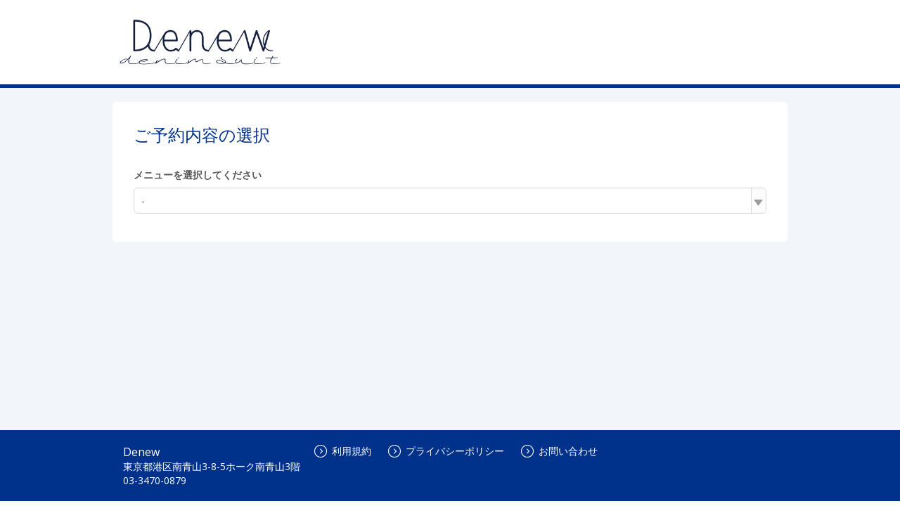

--- FILE ---
content_type: text/html;charset=UTF-8
request_url: https://airrsv.net/denew/calendar
body_size: 5533
content:



<!DOCTYPE HTML>
<html lang="ja">
    <head>
        <meta http-equiv="cache-control" content="no-cache, no-store, must-revalidate, private">
        <meta http-equiv="pragma" content="no-cache">
        <meta http-equiv="expires" content="-1">
        <meta name="format-detection" content="telephone=no">
        
            
            
            
        
  <meta charset="utf-8">
  <meta http-equiv="X-UA-Compatible" content="IE=edge">
  <meta name="viewport" content="width=device-width,initial-scale=1,maximum-scale=1,user-scalable=no">
  
  <meta name="robots" content="noindex,nofollow">
  
  
    
    
      
      
        <title>ご予約内容の選択｜Denew</title>
      
    
    
    
  
  <link rel="stylesheet" href="//cdn.airrsv.net/css/common.css?date=20251216054642">
  <link rel="stylesheet" href="https://fonts.googleapis.com/css?family=Open+Sans:400,600">

  <!--[if lt IE 9]>
  <script src="//cdn.airrsv.net/js/lib/html5shiv.min.js?date=20251216054642"></script>
  <![endif]-->

  

        <!--[if lt IE 9]>
        <script src="//cdn.airrsv.net/js/lib/html5shiv.min.js?date=20251216054642"></script>
        <![endif]-->
        
        
    </head>
    <body class="userCustomColor06">
        
        <div class="ly-wrapper">
            
                

<header id="style-header" class="ly-header">
  <div class="ly-headerInner">
    <h1 class="siteTitle">
    
      
      
      <a href="https://airrsv.net/denew/calendar" onClick="scCustomLink('airrsv:calendar:toSiteTop');"><img src="//cdn.airrsv.net/clientimg/1/41/KR01419411/logo.png?loadTime=1768934520000" /></a>
    
    </h1>
  </div>
</header>
            
            
            <main class="ly-main">
                


	
	
		
	


                
                <section class="ly-mainSectionLv1 is-scheduleBox type-staff">
                    <h1 class="hdLv1">ご予約内容の選択</h1>
                    
                    <p class="ly-mainMsg is-alert" style="display:none" data-bind="visible: isMenuEmpty()">
                        
                            
                            選択可能な予約メニューがありません。<br/>お手数ですが、しばらくしてからもう一度ご利用いただくか、店舗までご連絡ください。
                        
                        
                    </p>
                    <div data-bind="visible: !isMenuEmpty()">
                        



                    </div>
                    <div class="scheduleCtl" data-bind="visible: !isMenuEmpty()">
                        <input type="hidden" id="isLessonType" value="">
                        <div class="categorizeBox is-service" id="js-categorizeService" data-bind="event: { click: function(data, event) { stopEvent(data, event, 'menu') } }">
                            
                                <p class="ly-mainMsg is-explanation is-bold" data-bind="visible: !isMenuEmpty()">
                                    メニューを選択してください
                                </p>
                            
                            <div class="categorizeBoxInner">
                                
                                    
                                    
                                        <p id="menuCategorizeTitle" class="categorizeTitle js-categorizeTitle"></p>
                                        
                                        <ul class="categorizeList js-categorizeList" id="menuId">
                                            <!-- ko foreach: menuList -->
                                            <li id="menuCategorizeListItem" class="categorizeListItem js-categorizeListItem" data-bind="click: $parents[0].menuListClickTrigger.bind($data, $element)">
                                                <div data-bind="if: caption">
                                                    <a href=""><span class="menuNm" data-bind="text: menuNm"></span><span class="catchPhrase dropDownCatchPhrase" data-bind="text: '：' + caption "></span>
                                                    <!-- ko if: settlementMethodKbn -->
                                                    <!-- ko if: settlementMethodKbn && settlementMethodKbn.length === 1 && settlementMethodKbn[0] === 'KeyONLINE' -->
                                                    <div class='display-flex dropdown-card-icon'><span class='ico-card'></span><p class='settlementMethodKbnOnlineP pullDown'>オンライン決済専用</p></div>
                                                    <!-- /ko -->
                                                    <!-- /ko -->
                                                    </a>
                                                </div>
                                                <div data-bind="ifnot: caption">
                                                    <a href=""><span class="menuNm" data-bind="text: menuNm"></span>
                                                    <!-- ko if: settlementMethodKbn -->
                                                    <!-- ko if: settlementMethodKbn && settlementMethodKbn.length === 1 && settlementMethodKbn[0] === 'KeyONLINE' -->
                                                    <div class='display-flex dropdown-card-icon'><span class='ico-card'></span><p class='settlementMethodKbnOnlineP pullDown'>オンライン決済専用</p></div>
                                                    <!-- /ko -->
                                                    <!-- /ko -->
                                                    </a>
                                                </div>
                                            </li>
                                            <!-- /ko -->
                                        </ul>
                                    
                                
                                <table class="notation is-amount type-staff" data-bind="visible: enableCalendar() && menuSettlementMethodKbn() === 'KeyONLINE'">
                                    <tbody>
                                        <tr>
                                            <td valign="top">
                                                <span class="fixWidth">料金<span class="amoutTax">（税込）</span></span>：
                                            </td>
                                            <td data-bind="html: btlAmount"/>
                                        </tr>
                                    </tbody>
                                </table>
                                <p class="notation is-time type-staff" data-bind="visible: enableCalendar() && menuSettlementMethodKbn() === 'KeyONLINE' && menuBtlSelectMethodKbn() === 'KeyANY'"><span class="fixWidth">利用時間</span>：<span data-bind="text: btlTitle"></span></p>
                                <p class="notation is-time type-staff" data-bind="visible: enableCalendar() && menuSettlementMethodKbn() === 'KeyONLINE' && menuBtlSelectMethodKbn() === 'KeyFIXED'"><span class="fixWidth">利用時間</span>：<span data-bind="text: btlTitle"></span></p>
                                <p class="notation is-time type-staff" data-bind="visible: enableCalendar() && menuSettlementMethodKbn() !== 'KeyONLINE', text: btlTitle"></p>
                                <p class="notation is-alert type-staff" data-bind="visible: enableCalendar() === false || !isDispCalender()">
                                    受付期間外のため、予約できません。
                                </p>
                                <p class="notation reserveEnabledPeriod type-staff" style="display:none;" data-bind="visible: enableCalendar() && isDispCalender() === true">
                                    <span class="reserveEnabledPeriodTtl">現在予約できる期間：</span>
                                    <span class="reserveEnabledPeriodDt"><span class="js-reserveEnableStartPeriod"></span><span class="js-reserveEnableEndPeriod"></span></span>
                                </p>
                                <p class="notation type-staff"><span class="js-reservePeriod"></span></p>
                                <p class="notation type-staff" data-bind="visible: initDisplay() === false">受付締切：<span class="js-reserveAcceptEnd"></span></p>
                                <p class="notation type-staff" data-bind="visible: initDisplay() === false">受付開始：<span class="js-reserveAcceptStart"></span></p>
                                <p class="notation type-staff" style="display:none;" data-bind="visible: showMenuNotice">
                                    こちらのメニューは仮予約の受付となります
                                </p>
                            </div>
                        </div>
                        
                        <div class="categorizeBox is-resorce" id="js-categorizeResorce" data-bind="visible: enableCalendar(), event: { click: function(data, event) { stopEvent(data, event, 'resource') } }">
                            <!-- ko foreach: resrcSchdlList -->
                            <p class="ly-mainMsg is-explanation is-bold" data-bind="text : resrcSchdlDto.schdlNm + 'を選択してください', css : { hide : resrcSchdlItemDtoList.dtos.length <= 1}"></p>
                            <div class="categorizeBoxInner type-staff" data-bind=", css : { hide : resrcSchdlItemDtoList.dtos.length <= 1}">
                                <p class="categorizeTitle js-categorizeTitle" id="resrcCategorizeTitle" data-bind="attr : {'resrcSchdlId': resrcSchdlDto.resrcSchdlId, schdlKbn : resrcSchdlDto.schdlKbn}">
                                    <!-- ko text : 'すべての' + resrcSchdlDto.schdlNm --><!-- /ko -->
                                    <span class="icn icnCategorizeArrowR"></span>
                                </p>
                                <ul class="categorizeList js-categorizeList js-categorizeListItemTarget">
                                    <li class="categorizeListItem js-categorizeListItem js-childListItem">
                                        <a href="" data-bind="
                                            text  : 'すべての' + resrcSchdlDto.schdlNm,
                                            attr  : {
                                              resrcSchdlId : resrcSchdlDto.resrcSchdlId,
                                              schdlKbn     : resrcSchdlDto.schdlKbn
                                            },
                                            click : $parents[0].resourceClickTrigger.bind($data, $element)
                                            ">
                                        </a>
                                    </li>
                                    <!-- ko foreach: resrcSchdlItemDtoList.dtos -->
                                    <li class="categorizeListItem js-categorizeListItem js-childListItem">
                                        <a href="" data-bind="
                                            text  : schdlNm,
                                            attr  : {
                                              resrcSchdlId : resrcSchdlId,
                                              schdlKbn     : schdlKbn
                                            },
            click : $parents[1].resourceClickTrigger.bind($data, $element)
          ">
                                        </a>
                                    </li>
                                    <!-- /ko -->
                                </ul>
                            </div>
                            <!-- /ko -->
                        </div>

                        <div data-bind="visible: isDispCalender() === true">
                            <div class="ctlListWrap type-staff" data-bind="visible: enableCalendar()">
                                <p id="selectMessage" class="ly-mainMsg is-explanation is-bold" data-bind="visible: !isMenuEmpty()">
                                    ご利用開始日時を選択してください
                                </p>

                                <div class="searchBox" id="js-refineRangeService" data-bind="event: { click: function(data, event) { stopEvent(data, event, 'menu') } }">
                                    <div class="searchBoxInner"  data-bind="visible: isDispCalenderRange() === true">
                                        <!-- [空き枠絞り込み時間リスト] -->
                                        <table class="searchBox">
                                            <td class="searchBoxTitle">空き時間</td>
                                            <td class="searchBoxList"><select class="searchBoxItem" id="searchBoxItem"></select></td>
                                            <td class="searchBoxTitle">で絞り込む</td>
                                        </table>
                                    </div>
                                </div>

                                <ul class="navigationList type-listH type-staff">
                                    <div class="staff-width">
                                        <li class="ctlListItem listPrev type-staff" data-bind="click: prevPeriod, css: { 'is-disabled' : !prevPeriodBtnVisible() }">
                                            <span class="icn icnPrev"></span>
                                        </li>
                                        <li class="ctlListItem listDate type-staff" data-bind="text: displayPeriod"></li>
                                        <li class="ctlListItem listNext type-staff" data-bind="click: nextPeriod, css: { 'is-disabled' : !nextPeriodBtnVisible() }">
                                            <span class="icn icnNext"></span>
                                        </li>
                                    </div>
                                </ul>
                            </div>
                        </div>
                    </div>
                    <!-- /.scheduleCtl -->
                    
                    <div data-bind="visible: isDispCalender() === true">
                        <ul class="scheduleStatusList listH type-staff" data-bind="visible: enableCalendar() && !isMenuEmpty()">
                        </ul>
                    </div>
                    <div data-bind="visible: isDispCalender() === true">
                        <div class="scheduleTblSectionWrap type-staff" id="scheduleTblSectionHourUnit" data-bind="visible: enableCalendar() && !isMenuEmpty()">
                            <input type="hidden" value="KeySTAFF_SCHDL" name="defaultSchdlType" id="defaultSchdlType" />
                            <table class="scheduleTbl is-scheduleHeader is-staff" data-bind="css: {'type-day': !isWeekViewMode(),  'type-week': isWeekViewMode()}">
                                <thead>
                                    <tr>
                                        <th class="scheduleHeaderCell thCell type-staff"></th>
                                        <!--ko foreach: calendarHeaderList -->
                                        <td class="scheduleHeader--day is-staff" data-bind="
            html : $parents[0].fmtHeaderDateStaff($data),
            css  : {'is-today': $parents[0].isToday($data)() && $parents[0].isWeekViewMode()}
          ">
                                        </td>
                                        <!--/ko -->
                                    </tr>
                                </thead>
                            </table>
                            <div class="scheduleTblWrap scheduleTblWrapHourUnit is-staff" id="js-scheduleTblWrapHourUnit">
                                <table class="scheduleTbl is-scheduleBody type-staff" data-bind="css: {'is-noMenu': isMenuEmpty() }">
                                    <tbody>
                                        <tr>
                                            <th class="scheduleBodyCell thCell">
                                                <div>
                                                    <ul class="cellList">
                                                        <!-- ko foreach: getCalendarRangeList() -->
                                                        <li class="cellListItemHourUnit timeAsixHourUnit" data-bind="text: $data"></li>
                                                        <!-- /ko-->
                                                    </ul>
                                                </div>
                                            </th>
                                            <!--ko foreach: {data: calendarHeaderCntList() }-->
                                            <td class="scheduleBodyCell tdCell">
                                                <div class="cellListWrap js-selectMenu" style="overflow: hidden;">
                                                    <ul class="cellList">
                                                        <!-- ko foreach: $parents[0].calendarHourCnt -->
                                                        <li class="cellListItem cellHeightHourUnit">
                                                            <ul class="laneList">
                                                                <!-- ko if: $parents[1].isMarkVisible($index(), $parentContext.$index(), 3) === false -->
                                                                <li class="laneListItem" data-bind="
                            attr  : {'resever-date': $parents[1].bookingDateTime($parentContext.$index(), $data, 0), 'headerIndex': $parentContext.$index() },
                            click : $parents[1].createNewBooking.bind($data, $element), style:{height: ($parents[1].cellHeight) + 'px'}
                                                                    ">
                                                                    <!-- ko if: $parents[1].isMarkVisible($index(), $parentContext.$index(), 1) -->
                                                                    <div class="iconBox">
                                                                        <div class="circle"></div>
                                                                    </div>
                                                                    <!-- /ko -->
                                                                    <!-- ko if: $parents[1].isMarkVisible($index(), $parentContext.$index(), 2) -->
                                                                    <div class="iconBox">
                                                                        <div class="triangle"></div>
                                                                    </div>
                                                                    <!-- /ko -->
                                                                </li>
                                                                <!-- /ko -->
                                                                <!-- ko if: $parents[1].isMarkVisible($index(), $parentContext.$index(), 3) -->
                                                                <li class="laneListItem disabled" data-bind="
                            attr  : {'resever-date': $parents[1].bookingDateTime($parentContext.$index(), $data, 0), 'headerIndex': $parentContext.$index() },
                            style : {height: ($parents[1].cellHeight) + 'px'}
                                                                    ">
                                                                    <div class="iconBox disabled">
                                                                        <div class="cross"></div>
                                                                    </div>
                                                                </li>
                                                                <!-- /ko -->
                                                            </ul>
                                                        </li>
                                                        <!-- /ko -->
                                                    </ul>
                                                </div>
                                            </td>
                                            <!-- /ko -->
                                        </tr>
                                    </tbody>
                                </table>
                            </div>
                            <table class="scheduleTbl">
                                <tr class="guide">
                                    <td class="circle"></td> <td class="text">予約可能な時間があります</td>
                                    <td class="triangle"></td><td class="text">残りわずか</td>
                                    <td class="cross"></td><td class="text">予約できません</td>
                                </tr>
                            </table>
                        </div>
                    </div>                    
                </section>
            </main>
            
            <input type="hidden" value="S000099B15" name="defaultSchdlId" id="defaultSchdlId"/>
            <input type="hidden" value="KR01419411" name="clientId" id="clientId"/>
            <input type="hidden" value="KR01419411" name="sc_storeId" id="sc_storeId" />
            <input type="hidden" data-bind="text: selectedSchdlId" name="selectedSchdlId" id="selectedSchdlId" />
            <input type="hidden" value="" name="reserveUrl" id="reserveUrl"/>
            <input type="hidden" value="KeySTAFF_SCHDL" name="defaultSchdlType" id="defaultSchdlType"/>
            <input type="hidden" value="KeyMIN_30" name="bookingDtRoundingKbn" id="bookingDtRoundingKbn"/>
            <input type="hidden" value="1768934553079" name="serverTime" id="serverTime"/>
            <input type="hidden" value="false" name="embedflg" id="embedflg"/>
            <input type="hidden" value="" id="redirectMenuId"/>
            <input type="hidden" value="" id="specifyMenuId"/>
            
                



<footer id="style-footer" class="ly-footer">
    <div class="ly-footerInner">
        <address class="footerAddress">
            <p>Denew</p>
            <p>東京都港区南青山3-8-5ホーク南青山3階</p>
            
            
                <p id="js-tel" class="fotterTellSP js-deviceChangeSP hide"><a href="tel:03-3470-0879">03-3470-0879</a></p>
                <p class="fotterTellPC js-deviceChangePC hide">03-3470-0879</p>
            
        </address>
        <ul class="txtLinks">
            <li>
                <a href="https://airrsv.net/denew/policy/agreement/" target="_blank"><span class="icn icnLinkRW"></span>利用規約</a>
            </li>
            <li>
                <a href="https://airrsv.net/denew/policy/privacyPolicy/" target="_blank"><span class="icn icnLinkRW"></span>プライバシーポリシー</a>
            </li>
            
            
            
            
                <li>
                    <a href="https://airrsv.net/denew/contact" target="_blank"><span class="icn icnLinkRW"></span>お問い合わせ</a>
                </li>
            
        </ul>
        
    </div>
</footer>

            
        </div>
        

<input type="hidden" name="_csrf" value="9857754b-fd57-42d8-b567-37ef5529d53d"/>
<input type="hidden" id="sid" name="apiAuthDto.sid" value="null" />
<input type="hidden" id="token" name="apiAuthDto.token" value="null" />

        <!--[if gte IE 9]><!-->
        <script src="//cdn.airrsv.net/js/lib/jquery-2.1.1.min.js?date=20251216054642"></script><!--<![endif]-->
        <!--[if lt IE 9]>
        <script src="//cdn.airrsv.net/js/lib/jquery-1.11.1.min.js?date=20251216054642"></script>
        <![endif]-->
        


<!--[if gte IE 9]><!-->
<script src="//cdn.airrsv.net/js/lib/jquery-2.1.1.min.js?date=20251216054642"></script>
<!--<![endif]-->
<!--[if lt IE 9]>
<script src="//cdn.airrsv.net/js/lib/jquery-1.11.1.min.js?date=20251216054642"></script>
<![endif]-->


<script type="text/javascript" src="//cdn.airrsv.net/js/com/jquery.serialize-object.min.js?date=20251216054642"></script>
<!--<script type="text/javascript" src="//cdn.airrsv.net/js/com/jquery-ui.min.js?date=20251216054642"></script>-->
<!--<script type="text/javascript" src="//cdn.airrsv.net/js/com/jquery-ui-i18n.min.js?date=20251216054642"></script>-->
<!--<script type="text/javascript" src="//cdn.airrsv.net/js/com/datepicker.js?date=20251216054642"></script>-->
<script type="text/javascript" src="//cdn.airrsv.net/js/com/knockout-3.0.0rc.js?date=20251216054642"></script>
<script type="text/javascript" src="//cdn.airrsv.net/js/com/knockout.mapping-latest.js?date=20251216054642"></script>
<script type="text/javascript" src="//cdn.airrsv.net/js/common.js?date=20251216054642"></script>
<script type="text/javascript">
    var AJAX_COMMON_HOST = "//airrsv.net";
    var AJAX_CARD_HOST = "https://cdst.airrsv.net";
    var COOKIE_DOMAIN_BASE = "airrsv.net";
    var COOKIE_DOMAIN_API_BASE = "airrsv.net";
    var FRONT_URL = "/denew";
</script>

<script type="text/javascript" src="//cdn.airrsv.net/js/airReserveUI.js?date=20251216054642"></script>
<script type="text/javascript" src="//cdn.airrsv.net/js/com/submitCtrl.js?date=20251216054642"></script>
<script type="text/javascript" src="//cdn.airrsv.net/js/com/RSVConstants.js?date=20251216054642"></script>
<script type="text/javascript" src="//cdn.airrsv.net/js/com/AjaxCommon.js?date=20251216054642"></script>
<script type="text/javascript" src="//cdn.airrsv.net/js/com/jquery.cookie.js?date=20251216054642"></script>
<script type="text/javascript" src="//cdn.airrsv.net/js/sitecatalyst/s_code_front.js?date=20251216054642"></script>
<!--<script type="text/javascript" src="//cdn.airrsv.net/js/com/spf_lib_pc.js?date=20251216054642"></script>-->

<script type="text/javascript">
	var _scaleKbn = "KeyMIN_30";
</script>

<!-- ページング用 -->
<script type="text/html" id="paginationTemplate">
    <p class="resultNumTxt">全<span data-bind="text: dataCount"></span>件中 <span data-bind="text: (pageNumber() * size()) + 1">1</span>〜<span data-bind="text: Math.min(pageNumber() * size() + size(), dataCount())">5</span>件</p>
    <ul class="paginate linkList" data-bind="css:{ hide: allPages() == 0}">
        <li class="prev"><a href="#" data-bind="click: gotoPrevPage, css: {hide: currentIndex() <= 0}">
            <span class="icn icnPrev"></span>
            </a>
        </li>
        <li class="continue" data-bind="css: {hide: (currentIndex() <= displayItemsLeft()) }">...</li>
    <!-- ko foreach: getAllPages-->
        <li data-bind="css: { current: $parents[0].currentIndex() == $index(), hide: ($parents[0].currentIndex() - $index() >  $parents[0].displayItemsLeft() && $parents[0].allPages() - $index() > $parents[0].maxDisplayItems())
            || ($index() - $parents[0].currentIndex() > $parents[0].displayItemsLeft() && $index() > $parents[0].maxDisplayItems() -1) }">
            <!-- ko if: $parents[0].currentIndex() != $index() -->
            <a href="#" data-bind="attr:{pgIndex: $index()}, text: $data, click: $parents[0].paginateClicked">5</a>
            <!-- /ko -->
            <!-- ko if: $parents[0].currentIndex() == $index() -->
            <span data-bind="text: $data"></span>
            <!-- /ko -->
        </li>
    <!-- /ko -->
        <li class="continue" data-bind="css: {hide: (allPages() - currentIndex() <= maxDisplayItems() - displayItemsLeft()) }">...</li>
        <li class="next">
            <a href="#" data-bind="click: gotoNextPage, css:{ hide: currentIndex() + 1 >= allPages() }">
                <span class="icn icnNext"></span>
            </a>
        </li>
    </ul>
</script>
<script type="text/javascript" src="//cdn.airrsv.net/js/com/Pagination.js?date=20251216054642"></script>

        <script src="//cdn.airrsv.net/js/common.js?date=20251216054642"></script>
        <script src="//cdn.airrsv.net/js/airReserveUI.js?date=20251216054642"></script>
        
        
        <link type="text/css" href="//cdn.airrsv.net/css/lib/jquery-ui.css?date=20251216054642" rel="stylesheet" />
        <script type="text/javascript" src="//cdn.airrsv.net/js/lib/jquery-ui.min.js?date=20251216054642"></script>
        
        <script type="text/javascript" src="//cdn.airrsv.net/js/lib/jquery-ui-i18n.min.js?date=20251216054642"></script>
        <script type="text/javascript" src="//cdn.airrsv.net/js/sub/datepicker.js?date=20251216054642"></script>
        
        <script src="//cdn.airrsv.net/js/pc/calendar/calendar.js?date=20251216054642"></script>
        <script src="//cdn.airrsv.net/js/pc/calendar/staff.js?date=20251216054642"></script>
        <script src="//cdn.airrsv.net/js/sub/schedule.js?date=20251216054642"></script>
        <script src="//cdn.airrsv.net/js/pc/calendar/schdlsa.js?date=20251216054642"></script>
        
<div style="display: none;">
<script type="text/javascript">
s.pageName='PFSCH010101P';
s.prop14='ja';
s.prop15='非ログイン';
s.eVar3='スタッフ型スケジュール';

/************* DO NOT ALTER ANYTHING BELOW THIS LINE ! **************/
var s_code=s.t();if(s_code)document.write(s_code);
</script>
</div>
    </body>
</html>


--- FILE ---
content_type: application/x-javascript;charset=utf-8
request_url: https://aa-metrics.airrsv.net/id?d_visid_ver=4.4.0&d_fieldgroup=A&mcorgid=840813355385EAFC0A490D4D%40AdobeOrg&mid=90511367151799872291688553143743341494&ts=1768934554970
body_size: -40
content:
{"mid":"90511367151799872291688553143743341494"}